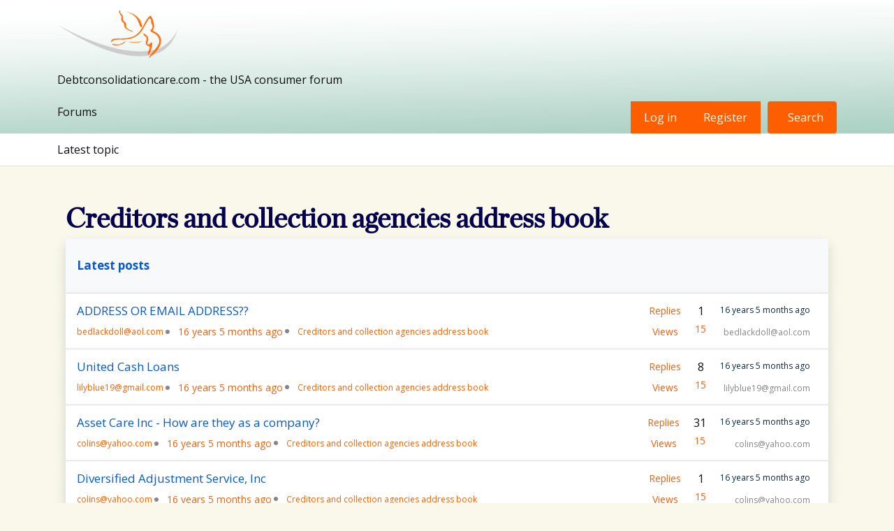

--- FILE ---
content_type: text/html; charset=UTF-8
request_url: https://www.debtconsolidationcare.com/forum/creditors-information/index.html?page=21
body_size: 5932
content:
<!DOCTYPE html>
<html lang="en" dir="ltr" prefix="content: http://purl.org/rss/1.0/modules/content/  dc: http://purl.org/dc/terms/  foaf: http://xmlns.com/foaf/0.1/  og: http://ogp.me/ns#  rdfs: http://www.w3.org/2000/01/rdf-schema#  schema: http://schema.org/  sioc: http://rdfs.org/sioc/ns#  sioct: http://rdfs.org/sioc/types#  skos: http://www.w3.org/2004/02/skos/core#  xsd: http://www.w3.org/2001/XMLSchema# ">
  <head>
    <meta charset="utf-8" />
<script>(function(w,d,s,l,i){w[l]=w[l]||[];w[l].push({'gtm.start':new Date().getTime(),event:'gtm.js'});var f=d.getElementsByTagName(s)[0],j=d.createElement(s),dl=l!='dataLayer'?'&amp;l='+l:'';j.async=true;j.src='https://www.googletagmanager.com/gtm.js?id='+i+dl;f.parentNode.insertBefore(j,f);})(window,document,'script','dataLayer','GTM-NFNN86D9');</script>
<script>  window.dataLayer = window.dataLayer || []; function gtag(){dataLayer.push(arguments);} gtag('js', new Date()); gtag('config', 'G-JD4FZDRH3Z'); </script>
<meta name="description" content="Find contact details of creditors/CAs. Add details, if you have any." />
<link rel="canonical" href="https://www.debtconsolidationcare.com/forum/creditors-information/index.html" />
<meta name="robots" content="index, follow" />
<meta name="MobileOptimized" content="width" />
<meta name="HandheldFriendly" content="true" />
<meta name="viewport" content="width=device-width, initial-scale=1.0" />
<meta name="Content-Type" content="text/html; charset=utf-8" />
<meta name="twitter:card" content="summary_large_image" />
<meta name="twitter:title" content="" />
<meta name="twitter:description" content="" />
<meta name="twitter:image" content="https://www.debtconsolidationcare.com/img/debtcc_logo.png" />
<meta name="og:title" content="" />
<meta name="og:description" content="" />
<meta name="og:image" content="https://www.debtconsolidationcare.com/img/debtcc_logo.png" />
<meta name="fb:app_id" content="2095486540732017" />
<link rel="icon" href="/themes/custom/debtcc_v4/favicon.ico" type="image/vnd.microsoft.icon" />
<link rel="alternate" type="application/rss+xml" title="Creditors and collection agencies address book" href="https://www.debtconsolidationcare.com/taxonomy/term/18/feed" />

    <title>Creditors and collection agencies address book | DebtConsolidationCare</title>
    <link rel="stylesheet" media="all" href="/sites/default/files/css/css_Ul-oIZfYnMKQAaQ9VdvwNJkzIfLCt6prbdWQHGHQYcA.css" />
<link rel="stylesheet" media="all" href="/sites/default/files/css/css_X8_E18uOfVMkzn2HFwpoRfsG510F37q3-VGGujTRNpQ.css" />
<link rel="stylesheet" media="all" href="//cdnjs.cloudflare.com/ajax/libs/OwlCarousel2/2.3.4/assets/owl.carousel.min.css" />
<link rel="stylesheet" media="all" href="//fonts.googleapis.com/css2?family=Open+Sans:ital,wght@0,300..800;1,300..800&amp;display=swap" />
<link rel="stylesheet" media="all" href="//fonts.googleapis.com/css2?family=Tinos:ital,wght@0,400;0,700;1,400;1,700&amp;display=swap" />
<link rel="stylesheet" media="all" href="//code.jquery.com/ui/1.12.1/themes/base/jquery-ui.css" />
<link rel="stylesheet" media="all" href="//cdnjs.cloudflare.com/ajax/libs/jquery-ui-timepicker-addon/1.6.3/jquery-ui-timepicker-addon.min.css" />
<link rel="stylesheet" media="all" href="/sites/default/files/css/css_Pc7bWGZkN7K-SVkRdfM2p_92HWGjbMwwrWdwFYcoPsM.css" />

    
  </head>
  <body class="path-taxonomy">
    <!-- Google Tag Manager (noscript) -->
    <noscript>
      <iframe src="https://www.googletagmanager.com/ns.html?id=GTM-NFNN86D9"
              height="0" width="0" style="display:none;visibility:hidden"></iframe>
    </noscript>
    <!-- End Google Tag Manager (noscript) -->

    <a href="#main-content" class="visually-hidden focusable skip-link">
      Skip to main content
    </a>
    
      <div class="dialog-off-canvas-main-canvas" data-off-canvas-main-canvas>
    
    <div id="root" class="page-wrapper overflow-hidden">
      <div class="page-wrapper"></div>

          <!-- header nav section starts here -->
            <div>
    <div id="block-mainforumheaderv4">
  
    
      
            <div><header class="main_header">
<div class="container"><a class="d-inline-block" href="/"><img alt="logo" class="d-inline-block img-fluid" src="https://www.debtconsolidationcare.com/images/debtcc-logo-responsive.png" /></a>
<p class="my-3">Debtconsolidationcare.com - the USA consumer forum</p>

<div class="d-flex">
<div class="flex-grow-1">Forums</div>
<!--div class="dropdown flex-grow-1"><button aria-expanded="false" class="btn bg-white dropdown-toggle" data-bs-toggle="dropdown" id="dropdownMenuButton1" type="button">Forums</button>

<ul aria-labelledby="dropdownMenuButton1" class="dropdown-menu" style="">
	<li><a class="dropdown-item" href="#">New Posts</a></li>
	<li><a class="dropdown-item" href="#">Unread Posts</a></li>
	<li><a class="dropdown-item" href="#">Posting Guidelines</a></li>
	<li><a class="dropdown-item" href="#">Search forums</a></li>
</ul>
</div-->

<ul class="side_nav d-flex" id="forum_acc_links">
	<li><a href="https://community.debtcc.com/forum-user-access">Log in</a></li>
	<li><a href="https://community.debtcc.com/forum-user-access">Register</a></li>
	<li><a class="d-flex search_sec" href="/forum-content-search"><span>Search</span></a></li>
</ul>
</div>
</div>

<div class="main_menu py-2 bg-white border-bottom">
<div class="container">
<ul class="d-flex align-items-center p-0 m-0">
	<li>Latest topic</li>
	<!--li><a href="#">Latest activity</a></li--><!--li><a href="#">Register</a></li-->
</ul>
</div>
</div>
</header>
</div>
      
  </div>

  </div>

                    <!-- header nav section ends here -->

          
          

          <!-- banner section starts here -->

          
          <!-- sign up form -->
          <!-- debt consolidation - what is it? starts here -->

                              <div class=" ">
          
            <div>
    <div data-drupal-messages-fallback class="hidden"></div>
<div id="block-debtcc-v4-content">
  
    
      <div class="views-element-container">

<div class="row forums">

                      <!-- sidebar section starts here -->
                    <!-- sidebar nav section ends here -->
            
      <div class="col-md-12 mx-auto pt-5 forums_details">

        <div class="forumClass container js-view-dom-id-55921649883d679b6650347285f551699db984a026c937d96243e4127f12d5ce">
          
          
          

                      <header>
              



<div class="row">

  <div class="col-md-10">

    <div about="/forum/creditors-information/index.html" typeof="sioc:Container sioc:Forum">
      
              <span property="schema:name" content="Creditors and collection agencies address book" class="hidden"></span>

      
      
    </div>

  </div>

  

  </div>
            </header>
          
           <h1 class="page-header">Creditors and collection agencies address book</h1>

          
          

          <div class="bg-light p-3 shadow notice-list border-bottom">
                          <h3><a href="#">Latest posts</a></h3>
                      </div>

              <div class="bg-white p-2 px-3 shadow notice-list border-bottom views-row"><div class="views-field views-field-nothing"><span class="field-content"><div class="d-flex align-items-center justify-content-between"> 

<div>
      <a href="/forum/creditors-information/discount-advance-address.html" hreflang="en">ADDRESS OR EMAIL ADDRESS??</a>
      <ul class="d-flex align-items-center m-0 p-0 post_tracker">
        <li><a href="/user/180518" hreflang="en">bedlackdoll@aol.com</a> </li>
        <li><small>16 years 5 months ago</small></li>
        <li><a href="/forum/creditors-information/index.html">Creditors and collection agencies address book</a></li>
      </ul>
    </div>
    <ul class="m-0 p-0 d-flex align-items-center forum_post_info">
      <li>
        <small class="d-block">Replies</small>
        <small>Views</small>
      </li>
      <li>
       1
        <small class="d-block">15</small>
      </li>
      <li>
        <small class="d-block"><a href="#"> 16 years 5 months ago</a></small>
        <span><a href="/user/180518" hreflang="en">bedlackdoll@aol.com</a></span>
      </li>
    </ul>

</div></span></div></div>
    <div class="bg-white p-2 px-3 shadow notice-list border-bottom views-row"><div class="views-field views-field-nothing"><span class="field-content"><div class="d-flex align-items-center justify-content-between"> 

<div>
      <a href="/forum/settlement/about77269.html" hreflang="en">United Cash Loans</a>
      <ul class="d-flex align-items-center m-0 p-0 post_tracker">
        <li><a href="/user/174376" hreflang="en">lilyblue19@gmail.com</a> </li>
        <li><small>16 years 5 months ago</small></li>
        <li><a href="/forum/creditors-information/index.html">Creditors and collection agencies address book</a></li>
      </ul>
    </div>
    <ul class="m-0 p-0 d-flex align-items-center forum_post_info">
      <li>
        <small class="d-block">Replies</small>
        <small>Views</small>
      </li>
      <li>
       8
        <small class="d-block">15</small>
      </li>
      <li>
        <small class="d-block"><a href="#"> 16 years 5 months ago</a></small>
        <span><a href="/user/174376" hreflang="en">lilyblue19@gmail.com</a></span>
      </li>
    </ul>

</div></span></div></div>
    <div class="bg-white p-2 px-3 shadow notice-list border-bottom views-row"><div class="views-field views-field-nothing"><span class="field-content"><div class="d-flex align-items-center justify-content-between"> 

<div>
      <a href="/forum/creditors-information/assetcare.html" hreflang="en">Asset Care Inc - How are they as a company?</a>
      <ul class="d-flex align-items-center m-0 p-0 post_tracker">
        <li><a href="/user/177595" hreflang="en">colins@yahoo.com</a> </li>
        <li><small>16 years 5 months ago</small></li>
        <li><a href="/forum/creditors-information/index.html">Creditors and collection agencies address book</a></li>
      </ul>
    </div>
    <ul class="m-0 p-0 d-flex align-items-center forum_post_info">
      <li>
        <small class="d-block">Replies</small>
        <small>Views</small>
      </li>
      <li>
       31
        <small class="d-block">15</small>
      </li>
      <li>
        <small class="d-block"><a href="#"> 16 years 5 months ago</a></small>
        <span><a href="/user/177595" hreflang="en">colins@yahoo.com</a></span>
      </li>
    </ul>

</div></span></div></div>
    <div class="bg-white p-2 px-3 shadow notice-list border-bottom views-row"><div class="views-field views-field-nothing"><span class="field-content"><div class="d-flex align-items-center justify-content-between"> 

<div>
      <a href="/forum/creditors-information/diversifiedadjustmentservice-inc.html" hreflang="en">Diversified Adjustment Service, Inc</a>
      <ul class="d-flex align-items-center m-0 p-0 post_tracker">
        <li><a href="/user/177595" hreflang="en">colins@yahoo.com</a> </li>
        <li><small>16 years 5 months ago</small></li>
        <li><a href="/forum/creditors-information/index.html">Creditors and collection agencies address book</a></li>
      </ul>
    </div>
    <ul class="m-0 p-0 d-flex align-items-center forum_post_info">
      <li>
        <small class="d-block">Replies</small>
        <small>Views</small>
      </li>
      <li>
       1
        <small class="d-block">15</small>
      </li>
      <li>
        <small class="d-block"><a href="#"> 16 years 5 months ago</a></small>
        <span><a href="/user/177595" hreflang="en">colins@yahoo.com</a></span>
      </li>
    </ul>

</div></span></div></div>
    <div class="bg-white p-2 px-3 shadow notice-list border-bottom views-row"><div class="views-field views-field-nothing"><span class="field-content"><div class="d-flex align-items-center justify-content-between"> 

<div>
      <a href="/forum/creditors-information/noblerecovery-address.html" hreflang="en">noble recovery</a>
      <ul class="d-flex align-items-center m-0 p-0 post_tracker">
        <li><a href="/user/0" hreflang="en">anonymous</a> </li>
        <li><small>16 years 5 months ago</small></li>
        <li><a href="/forum/creditors-information/index.html">Creditors and collection agencies address book</a></li>
      </ul>
    </div>
    <ul class="m-0 p-0 d-flex align-items-center forum_post_info">
      <li>
        <small class="d-block">Replies</small>
        <small>Views</small>
      </li>
      <li>
       1
        <small class="d-block">15</small>
      </li>
      <li>
        <small class="d-block"><a href="#"> 16 years 5 months ago</a></small>
        <span><a href="/user/0" hreflang="en">anonymous</a></span>
      </li>
    </ul>

</div></span></div></div>
    <div class="bg-white p-2 px-3 shadow notice-list border-bottom views-row"><div class="views-field views-field-nothing"><span class="field-content"><div class="d-flex align-items-center justify-content-between"> 

<div>
      <a href="/forum/creditors-information/fpfgroup-address.html" hreflang="en">FPF group Info:</a>
      <ul class="d-flex align-items-center m-0 p-0 post_tracker">
        <li><a href="/user/0" hreflang="en">anonymous</a> </li>
        <li><small>16 years 5 months ago</small></li>
        <li><a href="/forum/creditors-information/index.html">Creditors and collection agencies address book</a></li>
      </ul>
    </div>
    <ul class="m-0 p-0 d-flex align-items-center forum_post_info">
      <li>
        <small class="d-block">Replies</small>
        <small>Views</small>
      </li>
      <li>
       16
        <small class="d-block">15</small>
      </li>
      <li>
        <small class="d-block"><a href="#"> 16 years 5 months ago</a></small>
        <span><a href="/user/0" hreflang="en">anonymous</a></span>
      </li>
    </ul>

</div></span></div></div>
    <div class="bg-white p-2 px-3 shadow notice-list border-bottom views-row"><div class="views-field views-field-nothing"><span class="field-content"><div class="d-flex align-items-center justify-content-between"> 

<div>
      <a href="/forum/creditors-information/instantwages-address-info.html" hreflang="en">Instantwages.com</a>
      <ul class="d-flex align-items-center m-0 p-0 post_tracker">
        <li><a href="/user/159991" hreflang="en">cellameilstrup@hotmail.com</a> </li>
        <li><small>16 years 5 months ago</small></li>
        <li><a href="/forum/creditors-information/index.html">Creditors and collection agencies address book</a></li>
      </ul>
    </div>
    <ul class="m-0 p-0 d-flex align-items-center forum_post_info">
      <li>
        <small class="d-block">Replies</small>
        <small>Views</small>
      </li>
      <li>
       2
        <small class="d-block">15</small>
      </li>
      <li>
        <small class="d-block"><a href="#"> 16 years 5 months ago</a></small>
        <span><a href="/user/159991" hreflang="en">cellameilstrup@hotmail.com</a></span>
      </li>
    </ul>

</div></span></div></div>
    <div class="bg-white p-2 px-3 shadow notice-list border-bottom views-row"><div class="views-field views-field-nothing"><span class="field-content"><div class="d-flex align-items-center justify-content-between"> 

<div>
      <a href="/forum/creditors-information/crescentrecovery-llc.html" hreflang="en">Crescent Recovery llc</a>
      <ul class="d-flex align-items-center m-0 p-0 post_tracker">
        <li><a href="/user/177595" hreflang="en">colins@yahoo.com</a> </li>
        <li><small>16 years 5 months ago</small></li>
        <li><a href="/forum/creditors-information/index.html">Creditors and collection agencies address book</a></li>
      </ul>
    </div>
    <ul class="m-0 p-0 d-flex align-items-center forum_post_info">
      <li>
        <small class="d-block">Replies</small>
        <small>Views</small>
      </li>
      <li>
       2
        <small class="d-block">15</small>
      </li>
      <li>
        <small class="d-block"><a href="#"> 16 years 5 months ago</a></small>
        <span><a href="/user/177595" hreflang="en">colins@yahoo.com</a></span>
      </li>
    </ul>

</div></span></div></div>
    <div class="bg-white p-2 px-3 shadow notice-list border-bottom views-row"><div class="views-field views-field-nothing"><span class="field-content"><div class="d-flex align-items-center justify-content-between"> 

<div>
      <a href="/forum/creditors-information/lamont-hanley-associates.html" hreflang="en">Lamont, Hanley &amp;amp; Associates, Inc.</a>
      <ul class="d-flex align-items-center m-0 p-0 post_tracker">
        <li><a href="/user/177595" hreflang="en">colins@yahoo.com</a> </li>
        <li><small>16 years 5 months ago</small></li>
        <li><a href="/forum/creditors-information/index.html">Creditors and collection agencies address book</a></li>
      </ul>
    </div>
    <ul class="m-0 p-0 d-flex align-items-center forum_post_info">
      <li>
        <small class="d-block">Replies</small>
        <small>Views</small>
      </li>
      <li>
       3
        <small class="d-block">15</small>
      </li>
      <li>
        <small class="d-block"><a href="#"> 16 years 5 months ago</a></small>
        <span><a href="/user/177595" hreflang="en">colins@yahoo.com</a></span>
      </li>
    </ul>

</div></span></div></div>
    <div class="bg-white p-2 px-3 shadow notice-list border-bottom views-row"><div class="views-field views-field-nothing"><span class="field-content"><div class="d-flex align-items-center justify-content-between"> 

<div>
      <a href="/forum/creditors-information/outbackbuck-contactnumber.html" hreflang="en">New Contact Number for OBB</a>
      <ul class="d-flex align-items-center m-0 p-0 post_tracker">
        <li><a href="/user/0" hreflang="en">anonymous</a> </li>
        <li><small>16 years 5 months ago</small></li>
        <li><a href="/forum/creditors-information/index.html">Creditors and collection agencies address book</a></li>
      </ul>
    </div>
    <ul class="m-0 p-0 d-flex align-items-center forum_post_info">
      <li>
        <small class="d-block">Replies</small>
        <small>Views</small>
      </li>
      <li>
       1
        <small class="d-block">15</small>
      </li>
      <li>
        <small class="d-block"><a href="#"> 16 years 5 months ago</a></small>
        <span><a href="/user/0" hreflang="en">anonymous</a></span>
      </li>
    </ul>

</div></span></div></div>
    <div class="bg-white p-2 px-3 shadow notice-list border-bottom views-row"><div class="views-field views-field-nothing"><span class="field-content"><div class="d-flex align-items-center justify-content-between"> 

<div>
      <a href="/forum/creditors-information/about76484.html" hreflang="en">866-722-6205</a>
      <ul class="d-flex align-items-center m-0 p-0 post_tracker">
        <li><a href="/user/131396" hreflang="en">kd.theuret@netzero.com</a> </li>
        <li><small>16 years 5 months ago</small></li>
        <li><a href="/forum/creditors-information/index.html">Creditors and collection agencies address book</a></li>
      </ul>
    </div>
    <ul class="m-0 p-0 d-flex align-items-center forum_post_info">
      <li>
        <small class="d-block">Replies</small>
        <small>Views</small>
      </li>
      <li>
       4
        <small class="d-block">15</small>
      </li>
      <li>
        <small class="d-block"><a href="#"> 16 years 5 months ago</a></small>
        <span><a href="/user/131396" hreflang="en">kd.theuret@netzero.com</a></span>
      </li>
    </ul>

</div></span></div></div>
    <div class="bg-white p-2 px-3 shadow notice-list border-bottom views-row"><div class="views-field views-field-nothing"><span class="field-content"><div class="d-flex align-items-center justify-content-between"> 

<div>
      <a href="/forum/creditor-information/crownfinancial-address.html" hreflang="en">Crown Financial Contact Info</a>
      <ul class="d-flex align-items-center m-0 p-0 post_tracker">
        <li><a href="/user/0" hreflang="en">anonymous</a> </li>
        <li><small>16 years 5 months ago</small></li>
        <li><a href="/forum/creditors-information/index.html">Creditors and collection agencies address book</a></li>
      </ul>
    </div>
    <ul class="m-0 p-0 d-flex align-items-center forum_post_info">
      <li>
        <small class="d-block">Replies</small>
        <small>Views</small>
      </li>
      <li>
       4
        <small class="d-block">15</small>
      </li>
      <li>
        <small class="d-block"><a href="#"> 16 years 5 months ago</a></small>
        <span><a href="/user/0" hreflang="en">anonymous</a></span>
      </li>
    </ul>

</div></span></div></div>
    <div class="bg-white p-2 px-3 shadow notice-list border-bottom views-row"><div class="views-field views-field-nothing"><span class="field-content"><div class="d-flex align-items-center justify-content-between"> 

<div>
      <a href="/forum/creditors-information/about76446.html" hreflang="en">taken to court?</a>
      <ul class="d-flex align-items-center m-0 p-0 post_tracker">
        <li><a href="/user/165310" hreflang="en">annethel@live.com</a> </li>
        <li><small>16 years 5 months ago</small></li>
        <li><a href="/forum/creditors-information/index.html">Creditors and collection agencies address book</a></li>
      </ul>
    </div>
    <ul class="m-0 p-0 d-flex align-items-center forum_post_info">
      <li>
        <small class="d-block">Replies</small>
        <small>Views</small>
      </li>
      <li>
       3
        <small class="d-block">15</small>
      </li>
      <li>
        <small class="d-block"><a href="#"> 16 years 5 months ago</a></small>
        <span><a href="/user/165310" hreflang="en">annethel@live.com</a></span>
      </li>
    </ul>

</div></span></div></div>
    <div class="bg-white p-2 px-3 shadow notice-list border-bottom views-row"><div class="views-field views-field-nothing"><span class="field-content"><div class="d-flex align-items-center justify-content-between"> 

<div>
      <a href="/forum/creditors-information/excaliburllc-number.html" hreflang="en">Excalibur I, LLC phone number????</a>
      <ul class="d-flex align-items-center m-0 p-0 post_tracker">
        <li><a href="/user/0" hreflang="en">anonymous</a> </li>
        <li><small>16 years 5 months ago</small></li>
        <li><a href="/forum/creditors-information/index.html">Creditors and collection agencies address book</a></li>
      </ul>
    </div>
    <ul class="m-0 p-0 d-flex align-items-center forum_post_info">
      <li>
        <small class="d-block">Replies</small>
        <small>Views</small>
      </li>
      <li>
       3
        <small class="d-block">15</small>
      </li>
      <li>
        <small class="d-block"><a href="#"> 16 years 5 months ago</a></small>
        <span><a href="/user/0" hreflang="en">anonymous</a></span>
      </li>
    </ul>

</div></span></div></div>
    <div class="bg-white p-2 px-3 shadow notice-list border-bottom views-row"><div class="views-field views-field-nothing"><span class="field-content"><div class="d-flex align-items-center justify-content-between"> 

<div>
      <a href="/forum/creditors-information/deltamanagementassociates-inc.html" hreflang="en">Delta Management Associates, Inc.</a>
      <ul class="d-flex align-items-center m-0 p-0 post_tracker">
        <li><a href="/user/177595" hreflang="en">colins@yahoo.com</a> </li>
        <li><small>16 years 5 months ago</small></li>
        <li><a href="/forum/creditors-information/index.html">Creditors and collection agencies address book</a></li>
      </ul>
    </div>
    <ul class="m-0 p-0 d-flex align-items-center forum_post_info">
      <li>
        <small class="d-block">Replies</small>
        <small>Views</small>
      </li>
      <li>
       1
        <small class="d-block">15</small>
      </li>
      <li>
        <small class="d-block"><a href="#"> 16 years 5 months ago</a></small>
        <span><a href="/user/177595" hreflang="en">colins@yahoo.com</a></span>
      </li>
    </ul>

</div></span></div></div>
    <div class="bg-white p-2 px-3 shadow notice-list border-bottom views-row"><div class="views-field views-field-nothing"><span class="field-content"><div class="d-flex align-items-center justify-content-between"> 

<div>
      <a href="/forum/creditors-information/zip19-mailaddress.html" hreflang="en">Zip 19</a>
      <ul class="d-flex align-items-center m-0 p-0 post_tracker">
        <li><a href="/user/178178" hreflang="en">mymomandmetoo@AOL.COM</a> </li>
        <li><small>16 years 5 months ago</small></li>
        <li><a href="/forum/creditors-information/index.html">Creditors and collection agencies address book</a></li>
      </ul>
    </div>
    <ul class="m-0 p-0 d-flex align-items-center forum_post_info">
      <li>
        <small class="d-block">Replies</small>
        <small>Views</small>
      </li>
      <li>
       2
        <small class="d-block">15</small>
      </li>
      <li>
        <small class="d-block"><a href="#"> 16 years 5 months ago</a></small>
        <span><a href="/user/178178" hreflang="en">mymomandmetoo@AOL.COM</a></span>
      </li>
    </ul>

</div></span></div></div>
    <div class="bg-white p-2 px-3 shadow notice-list border-bottom views-row"><div class="views-field views-field-nothing"><span class="field-content"><div class="d-flex align-items-center justify-content-between"> 

<div>
      <a href="/forum/creditors-information/biggestcash-phonenumber.html" hreflang="en">phone number for biggest-cash</a>
      <ul class="d-flex align-items-center m-0 p-0 post_tracker">
        <li><a href="/user/0" hreflang="en">anonymous</a> </li>
        <li><small>16 years 5 months ago</small></li>
        <li><a href="/forum/creditors-information/index.html">Creditors and collection agencies address book</a></li>
      </ul>
    </div>
    <ul class="m-0 p-0 d-flex align-items-center forum_post_info">
      <li>
        <small class="d-block">Replies</small>
        <small>Views</small>
      </li>
      <li>
       5
        <small class="d-block">15</small>
      </li>
      <li>
        <small class="d-block"><a href="#"> 16 years 5 months ago</a></small>
        <span><a href="/user/0" hreflang="en">anonymous</a></span>
      </li>
    </ul>

</div></span></div></div>
    <div class="bg-white p-2 px-3 shadow notice-list border-bottom views-row"><div class="views-field views-field-nothing"><span class="field-content"><div class="d-flex align-items-center justify-content-between"> 

<div>
      <a href="/forum/creditors-information/nca-new-number.html" hreflang="en">NCA NEW #</a>
      <ul class="d-flex align-items-center m-0 p-0 post_tracker">
        <li><a href="/user/0" hreflang="en">anonymous</a> </li>
        <li><small>16 years 5 months ago</small></li>
        <li><a href="/forum/creditors-information/index.html">Creditors and collection agencies address book</a></li>
      </ul>
    </div>
    <ul class="m-0 p-0 d-flex align-items-center forum_post_info">
      <li>
        <small class="d-block">Replies</small>
        <small>Views</small>
      </li>
      <li>
       2
        <small class="d-block">15</small>
      </li>
      <li>
        <small class="d-block"><a href="#"> 16 years 5 months ago</a></small>
        <span><a href="/user/0" hreflang="en">anonymous</a></span>
      </li>
    </ul>

</div></span></div></div>
    <div class="bg-white p-2 px-3 shadow notice-list border-bottom views-row"><div class="views-field views-field-nothing"><span class="field-content"><div class="d-flex align-items-center justify-content-between"> 

<div>
      <a href="/forum/creditors-information/alliedinterstate-phone-address.html" hreflang="en">adress</a>
      <ul class="d-flex align-items-center m-0 p-0 post_tracker">
        <li><a href="/user/0" hreflang="en">anonymous</a> </li>
        <li><small>16 years 5 months ago</small></li>
        <li><a href="/forum/creditors-information/index.html">Creditors and collection agencies address book</a></li>
      </ul>
    </div>
    <ul class="m-0 p-0 d-flex align-items-center forum_post_info">
      <li>
        <small class="d-block">Replies</small>
        <small>Views</small>
      </li>
      <li>
       1
        <small class="d-block">15</small>
      </li>
      <li>
        <small class="d-block"><a href="#"> 16 years 5 months ago</a></small>
        <span><a href="/user/0" hreflang="en">anonymous</a></span>
      </li>
    </ul>

</div></span></div></div>
    <div class="bg-white p-2 px-3 shadow notice-list border-bottom views-row"><div class="views-field views-field-nothing"><span class="field-content"><div class="d-flex align-items-center justify-content-between"> 

<div>
      <a href="/forum/creditors-information/payment-cancellation.html" hreflang="en">Paul Kupferstein - I PAID THEM!!</a>
      <ul class="d-flex align-items-center m-0 p-0 post_tracker">
        <li><a href="/user/0" hreflang="en">anonymous</a> </li>
        <li><small>16 years 6 months ago</small></li>
        <li><a href="/forum/creditors-information/index.html">Creditors and collection agencies address book</a></li>
      </ul>
    </div>
    <ul class="m-0 p-0 d-flex align-items-center forum_post_info">
      <li>
        <small class="d-block">Replies</small>
        <small>Views</small>
      </li>
      <li>
       2
        <small class="d-block">15</small>
      </li>
      <li>
        <small class="d-block"><a href="#"> 16 years 6 months ago</a></small>
        <span><a href="/user/0" hreflang="en">anonymous</a></span>
      </li>
    </ul>

</div></span></div></div>
    <div class="bg-white p-2 px-3 shadow notice-list border-bottom views-row"><div class="views-field views-field-nothing"><span class="field-content"><div class="d-flex align-items-center justify-content-between"> 

<div>
      <a href="/forum/creditors-information/langhorne-contactinfo.html" hreflang="en">How do I contact Langhorne ?</a>
      <ul class="d-flex align-items-center m-0 p-0 post_tracker">
        <li><a href="/user/0" hreflang="en">anonymous</a> </li>
        <li><small>16 years 6 months ago</small></li>
        <li><a href="/forum/creditors-information/index.html">Creditors and collection agencies address book</a></li>
      </ul>
    </div>
    <ul class="m-0 p-0 d-flex align-items-center forum_post_info">
      <li>
        <small class="d-block">Replies</small>
        <small>Views</small>
      </li>
      <li>
       2
        <small class="d-block">15</small>
      </li>
      <li>
        <small class="d-block"><a href="#"> 16 years 6 months ago</a></small>
        <span><a href="/user/0" hreflang="en">anonymous</a></span>
      </li>
    </ul>

</div></span></div></div>
    <div class="bg-white p-2 px-3 shadow notice-list border-bottom views-row"><div class="views-field views-field-nothing"><span class="field-content"><div class="d-flex align-items-center justify-content-between"> 

<div>
      <a href="/forum/creditors-information/biggestcash-number.html" hreflang="en">URGENT - BIGGEST CASH.COM</a>
      <ul class="d-flex align-items-center m-0 p-0 post_tracker">
        <li><a href="/user/172502" hreflang="en">panddmccarthy@msn.com</a> </li>
        <li><small>16 years 6 months ago</small></li>
        <li><a href="/forum/creditors-information/index.html">Creditors and collection agencies address book</a></li>
      </ul>
    </div>
    <ul class="m-0 p-0 d-flex align-items-center forum_post_info">
      <li>
        <small class="d-block">Replies</small>
        <small>Views</small>
      </li>
      <li>
       2
        <small class="d-block">15</small>
      </li>
      <li>
        <small class="d-block"><a href="#"> 16 years 6 months ago</a></small>
        <span><a href="/user/172502" hreflang="en">panddmccarthy@msn.com</a></span>
      </li>
    </ul>

</div></span></div></div>
    <div class="bg-white p-2 px-3 shadow notice-list border-bottom views-row"><div class="views-field views-field-nothing"><span class="field-content"><div class="d-flex align-items-center justify-content-between"> 

<div>
      <a href="/forum/creditors-information/about75671.html" hreflang="en">internet address</a>
      <ul class="d-flex align-items-center m-0 p-0 post_tracker">
        <li><a href="/user/0" hreflang="en">anonymous</a> </li>
        <li><small>16 years 6 months ago</small></li>
        <li><a href="/forum/creditors-information/index.html">Creditors and collection agencies address book</a></li>
      </ul>
    </div>
    <ul class="m-0 p-0 d-flex align-items-center forum_post_info">
      <li>
        <small class="d-block">Replies</small>
        <small>Views</small>
      </li>
      <li>
       1
        <small class="d-block">15</small>
      </li>
      <li>
        <small class="d-block"><a href="#"> 16 years 6 months ago</a></small>
        <span><a href="/user/0" hreflang="en">anonymous</a></span>
      </li>
    </ul>

</div></span></div></div>
    <div class="bg-white p-2 px-3 shadow notice-list border-bottom views-row"><div class="views-field views-field-nothing"><span class="field-content"><div class="d-flex align-items-center justify-content-between"> 

<div>
      <a href="/forum/creditors-information/about75524.html" hreflang="en">Van Ru Credit Corp</a>
      <ul class="d-flex align-items-center m-0 p-0 post_tracker">
        <li><a href="/user/0" hreflang="en">anonymous</a> </li>
        <li><small>16 years 6 months ago</small></li>
        <li><a href="/forum/creditors-information/index.html">Creditors and collection agencies address book</a></li>
      </ul>
    </div>
    <ul class="m-0 p-0 d-flex align-items-center forum_post_info">
      <li>
        <small class="d-block">Replies</small>
        <small>Views</small>
      </li>
      <li>
       2
        <small class="d-block">15</small>
      </li>
      <li>
        <small class="d-block"><a href="#"> 16 years 6 months ago</a></small>
        <span><a href="/user/0" hreflang="en">anonymous</a></span>
      </li>
    </ul>

</div></span></div></div>
    <div class="bg-white p-2 px-3 shadow notice-list border-bottom views-row"><div class="views-field views-field-nothing"><span class="field-content"><div class="d-flex align-items-center justify-content-between"> 

<div>
      <a href="/forum/creditors-information/about75013.html" hreflang="en">numbers</a>
      <ul class="d-flex align-items-center m-0 p-0 post_tracker">
        <li><a href="/user/0" hreflang="en">anonymous</a> </li>
        <li><small>16 years 6 months ago</small></li>
        <li><a href="/forum/creditors-information/index.html">Creditors and collection agencies address book</a></li>
      </ul>
    </div>
    <ul class="m-0 p-0 d-flex align-items-center forum_post_info">
      <li>
        <small class="d-block">Replies</small>
        <small>Views</small>
      </li>
      <li>
       1
        <small class="d-block">15</small>
      </li>
      <li>
        <small class="d-block"><a href="#"> 16 years 6 months ago</a></small>
        <span><a href="/user/0" hreflang="en">anonymous</a></span>
      </li>
    </ul>

</div></span></div></div>

                      <nav class="pager" role="navigation" aria-labelledby="pagination-heading">
    <h4 id="pagination-heading" class="visually-hidden">Pagination</h4>
    <ul class="pager__items js-pager__items">
                    <li class="pager__item pager__item--first">
          <a href="?page=0" title="Go to first page">
            <span class="visually-hidden">First page</span>
            <span aria-hidden="true">« First</span>
          </a>
        </li>
                          <li class="pager__item pager__item--previous">
          <a href="?page=20" title="Go to previous page" rel="prev">
            <span class="visually-hidden">Previous page</span>
            <span aria-hidden="true">‹‹</span>
          </a>
        </li>
                          <li class="pager__item pager__item--ellipsis" role="presentation">&hellip;</li>
                          <li class="pager__item">
                                          <a href="?page=17" title="Go to page 18">
            <span class="visually-hidden">
              Page
            </span>18</a>
        </li>
              <li class="pager__item">
                                          <a href="?page=18" title="Go to page 19">
            <span class="visually-hidden">
              Page
            </span>19</a>
        </li>
              <li class="pager__item">
                                          <a href="?page=19" title="Go to page 20">
            <span class="visually-hidden">
              Page
            </span>20</a>
        </li>
              <li class="pager__item">
                                          <a href="?page=20" title="Go to page 21">
            <span class="visually-hidden">
              Page
            </span>21</a>
        </li>
              <li class="pager__item is-active">
                                          <a href="?page=21" title="Current page">
            <span class="visually-hidden">
              Current page
            </span>22</a>
        </li>
              <li class="pager__item">
                                          <a href="?page=22" title="Go to page 23">
            <span class="visually-hidden">
              Page
            </span>23</a>
        </li>
              <li class="pager__item">
                                          <a href="?page=23" title="Go to page 24">
            <span class="visually-hidden">
              Page
            </span>24</a>
        </li>
              <li class="pager__item">
                                          <a href="?page=24" title="Go to page 25">
            <span class="visually-hidden">
              Page
            </span>25</a>
        </li>
              <li class="pager__item">
                                          <a href="?page=25" title="Go to page 26">
            <span class="visually-hidden">
              Page
            </span>26</a>
        </li>
                          <li class="pager__item pager__item--ellipsis" role="presentation">&hellip;</li>
                          <li class="pager__item pager__item--next">
          <a href="?page=22" title="Go to next page" rel="next">
            <span class="visually-hidden">Next page</span>
            <span aria-hidden="true">››</span>
          </a>
        </li>
                          <li class="pager__item pager__item--last">
          <a href="?page=140" title="Go to last page">
            <span class="visually-hidden">Last page</span>
            <span aria-hidden="true">Last »</span>
          </a>
        </li>
          </ul>
  </nav>


          
          

          
          <!-- a href="https://www.debtconsolidationcare.com/taxonomy/term/18/feed" class="feed-icon">
  Subscribed to Creditors and collection agencies address book
</a -->

        </div>


      </div>


        
</div>

</div>

  </div>

  </div>

          </div>
          <!-- Article section ends here -->

          <!-- footer seaction starts here -->
                                <div>
    <div id="block-mainforumfooterv4">
  
    
      
            <div><footer class="main_footer py-4 bg-dark text-center mt-3">
<div class="container">
<ul class="m-0 p-0 d-flex align-items-center justify-content-center mb-4">
	<li><a href="/contactus">Contact us</a></li>
	<li><a href="/tos.html">Terms and rules</a></li>
	<li><a href="/privacypolicy">Privacy policy</a></li>
	<li><a href="/aboutus">Help</a></li>
	<li><a href="/">Home</a></li>
	<li>&nbsp;</li>
</ul>
<small>Community platform by debtcc © 2010-2025 Ltd.<br />
Some of the add-ons on this site are powered by debtcc ©2012-2025 Ltd. (Details)<br />
Link Checker by AddonsLab</small></div>
</footer>
</div>
      
  </div>

  </div>

          <!-- footer seaction ends here -->
          </div>

    </div>


  </div>

    
    <script src="/sites/default/files/js/js_vjrewt9Ub_VdOnWG7fQvzLvZnbEPsJs5UlnSApFDVF0.js"></script>
<script src="//code.jquery.com/ui/1.12.1/jquery-ui.min.js"></script>
<script src="/sites/default/files/js/js_w9ay9b5_wmf6csWal-6PdphOF_XMsTVPzf4bxuXIB2w.js"></script>
<script src="//cdnjs.cloudflare.com/ajax/libs/rangeslider.js/2.0.0/rangeslider.js"></script>
<script src="//cdnjs.cloudflare.com/ajax/libs/underscore.js/1.8.2/underscore-min.js"></script>
<script src="//cdnjs.cloudflare.com/ajax/libs/OwlCarousel2/2.3.4/owl.carousel.min.js"></script>
<script src="//cdnjs.cloudflare.com/ajax/libs/jquery-ui-timepicker-addon/1.6.3/jquery-ui-timepicker-addon.min.js"></script>
<script src="/sites/default/files/js/js_Up9oe_UImRctQuQJoMJNzQd_vFj4I7S0trm7mf1S9lw.js"></script>

  </body>
</html>

